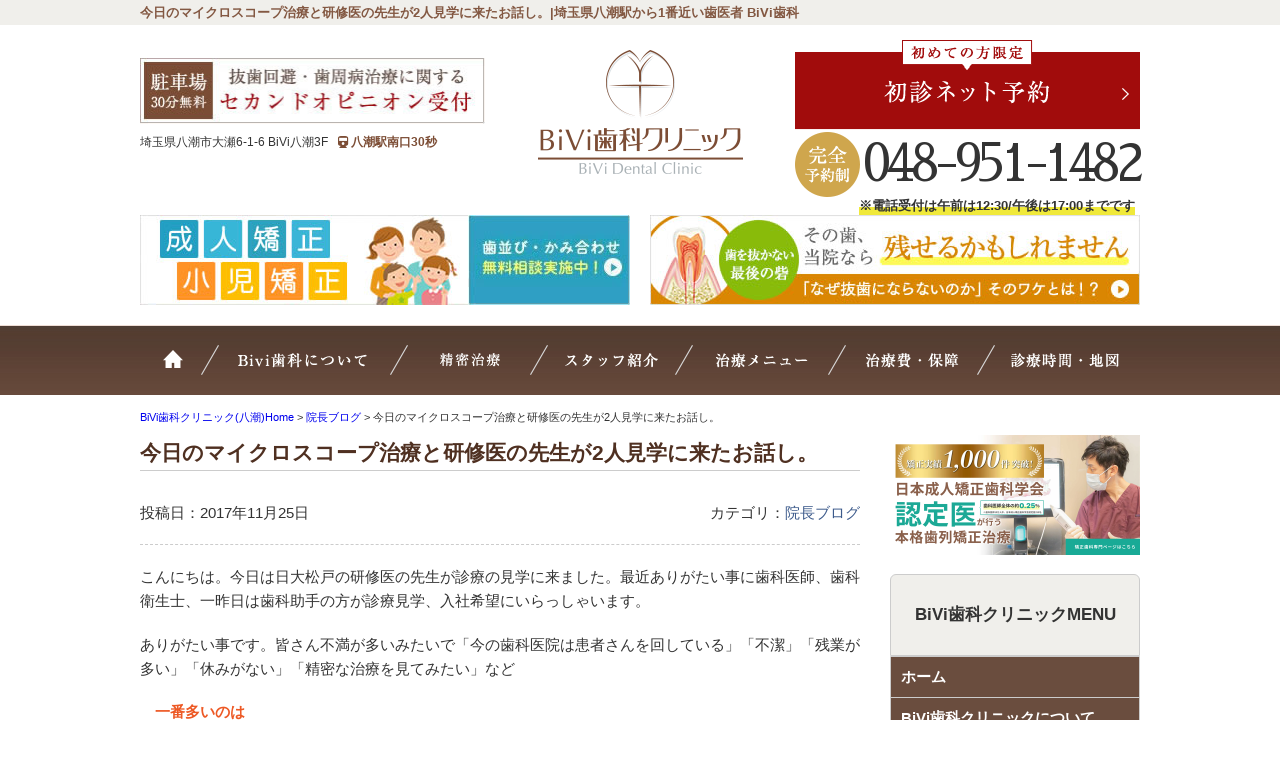

--- FILE ---
content_type: text/css
request_url: https://www.bivi-dent.com/wp-content/themes/bivi-pc/style.css
body_size: 2569
content:
/*
Theme Name: child-pc
Template: base-pc
*/

/*-----------------------------------------------------
RESET css
---------------------------------------------------- */
html, body, h1, h2, h3, h4, h5, ul, ol, dl, li, dt, dd, p, div, span, img, a, table, tr, th, td {
  margin: 0;
  padding: 0;
  border: 0;
  font-size: 100%;
  vertical-align:baseline;
  box-sizing: border-box;
}
article, header, footer, aside, figure, figcaption, nav, section { 
  display:block;
}
body {
  line-height: 1;
  -ms-text-size-adjust: 100%;
  -webkit-text-size-adjust: 100%;
}
li, ol, ul {
  list-style: none;
  list-style-type: none;
}
a {
  text-decoration: none;
}
a:hover {
  text-decoration: underline;
}
a:hover img {
  opacity: 0.7;
}
html, body {
  width: 100%;
  height: 100%;
  min-width: 1000px;
}
img {
  display: block;
}
.slideshow{ 
	display:none;
}

/* -----------------------------------------------------------
Commmon
----------------------------------------------------------- */
/* -- FLEX-- */
.hd_inner {
	-js-display: flex;
	display: -webkit-box;
	display: -ms-flexbox;
	display: flex;
	-ms-flex-wrap: wrap;
	flex-wrap: wrap;
	-webkit-box-pack: justify;
	-ms-flex-pack: justify;
	justify-content: space-between;
}

/* --- COMMON ヘッダー --- */
.hd_inner {
	margin: 0 auto;
	padding-top: 15px;
	width: 1000px;
}
/* -left- */
.hd_l {
    width: 34.5%;
    margin-top: 10px;
}
.hd_l p{
    font-size: 12px;
    margin-bottom: 8px;
}
.hd_l .inner{
	-js-display: flex;
	display: -webkit-box;
	display: -ms-flexbox;
	display: flex;
	-ms-flex-wrap: wrap;
	flex-wrap: wrap;
	-webkit-box-pack: justify;
	-ms-flex-pack: justify;
	justify-content: space-between;
    margin-bottom: 8px;
}
.hd_l .inner p {
    background: #a1a1a1;
    color: #fff;
    text-align: center;
    line-height: 26px;
    width: calc(50% - 5px);
    font-size: 11px;
    margin-bottom: 3px;
    font-family: "Sawarabi Mincho";
}
.hd_l span{
    color: #7c4d35;
    margin-left: 10px;
    font-weight: 700;
}
/* -center- */
.hd_logo {
    width: 31%;
    text-align: center;
    margin: 10px 0;
}
.hd_logo p {
    font-size: 13px;
    margin-bottom: 8px;
    font-family: "Sawarabi Mincho";
}
.hd_logo img {
    margin: 0 auto;
}
/* -right- */
.hd_r {
    text-align: center;
    width: 34.5%;
}
.hd_r p {
    margin-bottom: 2px;
}
.hd_r .hd_tel {
    background: url(./images/common/tel.png) no-repeat 0 0;
    line-height: 65px;
    text-align: right;
    height: 65px;
    font-size: 52px;
    font-family: "Sawarabi Mincho";
    letter-spacing: -0.1em;
}

.hd_r .info {
    line-height: 14px;
    font-size: 13px;
    text-align: right;
}


/* -----------------------------------------------------------
Slider
----------------------------------------------------------- */
.slider {
	height: 480px;
	margin: 0 auto;
	overflow: hidden;
}
.slideshow {
	max-width: 100%;
}

/* -----------------------------------------------------------
Top-Page
----------------------------------------------------------- */
.top_btn img {
    display: inline;
}

/* -----------------------------------------------------------
Top01
----------------------------------------------------------- */
.top01 {
	border-top: 1px solid #ccc;
    padding: 50px 0 10px;

}
.top01 .wrapper {
	-js-display: flex;
	display: -webkit-box;
	display: -ms-flexbox;
	display: flex;
	-ms-flex-wrap: wrap;
	flex-wrap: wrap;
	-webkit-box-pack: justify;
	-ms-flex-pack: justify;
	justify-content: space-between;

}
.top01 p {
	margin-bottom: 40px;

}
/* -----------------------------------------------------------
Top02
----------------------------------------------------------- */
.top02 {
	background: url(./images/top/top02-bg02.png) no-repeat center bottom;
}
.top02 h2 {
	background: url(./images/top/top02-bg01.png) repeat-x 0 0;
}
.top02 h2 img {
    margin: 0px auto;
    padding-top: 17px;
}
.top02 .wrapper {
    text-align: center;

}
.top02 p {
    font-size: 17px;
}

/* -----------------------------------------------------------
Top03
----------------------------------------------------------- */
.top03 {
    padding: 50px 0;
}
.top03 h2{
	margin: 20px auto;
    font-size: 27px;
    color: #5d3d2e;
}
.top03 p {
	font-size: 17px;
    line-height: 1.7em;
}
.top03 span {
    color: #a20d0d;
}
.top03 .box{
    width: 77%;
    padding: 450px 0 0;
}
.top03 .box-a{
	background: url(./images/top/top03-bg01.png) no-repeat 0 0;
    margin-bottom: 50px;
}
.top03 .box-b{
	background: url(./images/top/top03-bg05.png) no-repeat 0 0;
    overflow: hidden;
    margin-bottom: 50px;
}
.top03 .box-b .box{
    float: right;
}
.top03 .box-b .box h2{
    text-align: right;
}
.top03 .box-b a{
    float: right;
}
.top03 .box-c{
    background: url(./images/top/top03-bg04.png) no-repeat 0 0;
    padding-bottom: 10px;
}

/* -----------------------------------------------------------
Top04
----------------------------------------------------------- */
.top04 {
	border-top: 1px solid #ccc;
    padding: 50px 0;
}
.top04 h2 img{
	margin: 0 auto 40px;
}
.top04  .wrapper {
	background: url(./images/top/top04-bg01.png) no-repeat 0 0;
}
.top04 h3 img{
	margin: 40px 0;
}
.top04  .inner {
	-js-display: flex;
	display: -webkit-box;
	display: -ms-flexbox;
	display: flex;
	-ms-flex-wrap: wrap;
	flex-wrap: wrap;
	-webkit-box-pack: justify;
	-ms-flex-pack: justify;
	justify-content: space-between;
}
.top04 .left{
    padding: 365px 20px 0 20px;
	width: 50%;
}
.top04 .left h4 {
    font-size: 35px;
    font-family: "Sawarabi Mincho";
    line-height: 1.7;
    font-weight: normal;
}
.top04 .right{
    background-color: #faf7f2;
	width: 50%;
}
.top04 .right .messege{
	padding: 20px;
}
.top04 .right span {
    color: #a20d0d;
}
.top04 .top_btn{
    margin-bottom: 0;
}

/* -----------------------------------------------------------
Top05
----------------------------------------------------------- */
.top05{
	padding: 50px 0;
    background-color: #faf7f2;
}
.top05 h2 img{
	margin: 0 auto 40px;
}
.top05 .wrapper {
	-js-display: flex;
	display: -webkit-box;
	display: -ms-flexbox;
	display: flex;
	-ms-flex-wrap: wrap;
	flex-wrap: wrap;
	-webkit-box-pack: justify;
	-ms-flex-pack: justify;
	justify-content: space-between;
}
.top05 h3{
    font-size: 35px;
    font-weight: normal;
	margin: 25px 0;
    text-align: center;
    font-family: "Sawarabi Mincho";
    letter-spacing: 0.1em;
}
.top05 .box{
	width: calc(33% - 30px);
}
.top05 .box img{
    margin: 0 auto;
}
.top05 .btn img{
    display: block;
}

/* -----------------------------------------------------------
Top06
----------------------------------------------------------- */
.top06 {
    padding: 50px 0;
}
.top06 h2 img{
	margin: 0 auto 40px;
}
.top06 .inner {
	-js-display: flex;
	display: -webkit-box;
	display: -ms-flexbox;
	display: flex;
	-ms-flex-wrap: wrap;
	flex-wrap: wrap;
	-webkit-box-pack: justify;
	-ms-flex-pack: justify;
	justify-content: space-between;
}

/* -----------------------------------------------------------
Top07
----------------------------------------------------------- */
.top07 {
	background-color: #faf7f2;
    border-top: 7px solid #6d4e3f
}
.top07 .wrapper {
	background: url(./images/top/top07-bg01.png) no-repeat center 0;
    padding: 250px 0 50px;
}
.top07 h2 img{
	margin: 0 auto 20px;
}
.top07 p {
	width: 90%;
    margin: 0 auto;
}

/* -----------------------------------------------------------
Top08
----------------------------------------------------------- */
.top08 {
	background-color: #faf7f2;
	padding-bottom: 50px;
}
.top08 .wrapper {
	width:  920px;
}
.top08 ul {
	-js-display: flex;
	display: -webkit-box;
	display: -ms-flexbox;
	display: flex;
	-ms-flex-wrap: wrap;
	flex-wrap: wrap;
	-webkit-box-pack: justify;
	-ms-flex-pack: justify;
	justify-content: space-around;
}
.top08 ul {
	height: 80px;
}
.top08 .h-manu01 {
    background: url(images/top/top08-btn01-hv.jpg) no-repeat;
}
.top08 .h-manu02 {
    background: url(images/top/top08-btn02-hv.jpg) no-repeat;
}

.top08 .h-manu03 {
    background: url(images/top/top08-btn03-hv.jpg) no-repeat;
}
.h-manu01 a, .h-manu02 a, .h-manu03 a {
	display: inline-block;
}
.h-manu01 a:hover, .h-manu02 a:hover, .h-manu03 a:hover {
	background-color: transparent;
}
.h-manu01 a:hover img, .h-manu02 a:hover img, .h-manu03 a:hover img {
	visibility: hidden;
}

/* -----------------------------------------------------------
Top09
----------------------------------------------------------- */
.top09 {
    padding: 50px 0;
}
.top09 .wrapper {
	background: url(./images/top/top09-bg01.jpg) no-repeat center 0;
    padding-bottom: 30px;
}
.top09 h2 img {
	margin: 60px auto 20px;
}
.top09 p {
    margin: 0 auto;
    width: 65%;
}
.top09 .top_btn {
    padding-top: 30px;
    width: 72%;
}
.top09 .top_btn img {
    display: block;
	margin: 0 auto;
}
/* -----------------------------------------------------------
Top-blog
----------------------------------------------------------- */
.top-blog {
	padding: 40px 0;
}
.top-blog .wrapper {
	-js-display: flex;
	display: -webkit-box;
	display: -ms-flexbox;
	display: flex;
	-ms-flex-wrap: wrap;
	flex-wrap: wrap;
	-webkit-box-pack: justify;
	-ms-flex-pack: justify;
	justify-content: space-between;
}
.top-blog .box {
    width: calc(50% - 30px);
}
.top-blog .title {
	-js-display: flex;
	display: -webkit-box;
	display: -ms-flexbox;
	display: flex;
	-ms-flex-wrap: wrap;
	flex-wrap: wrap;
	-webkit-box-pack: justify;
	-ms-flex-pack: justify;
	justify-content: space-between;
}
.top-blog .title {
	background: url(./images/top/top-blog-bg01.png) no-repeat 0 bottom;
}
.top-blog .title h2 {
    color: #60512d;
    font-size: 20px;
    line-height: 28px;
    width: 60%;
    padding-left: 20px;
}
.top-blog .title p {
    margin-bottom: 0;
    padding-top: 6px;
}
.top-blog .title a {
    color: #333;
    font-size: 13px;
    font-weight: 700;
    text-decoration: none;
}
.top-blog .title a:hover {
    color: #2d91aa;
    text-decoration: underline;
}
.top-blog .inner {
	margin-bottom: 30px;
}
.top-blog dl {
	color: #55452d;
	margin-top: 10px;
	overflow: hidden;
}
.top-blog dt {
	float: left;
	line-height: 20px;
	padding-top: 14px;
	color: #55452D;
}
.top-blog dd {
	clear: both;
	line-height: 38px;
	font-size: 15px;
	font-weight: bold;
	border-bottom: 1px dashed #ccc;
	color: #55452D;
}
.top-blog dd i {
	margin-left: 5px;
}
.top-blog dl dt span {
	font-size: 80%;
	color: #FFF;
	background-color: #BF002F;
	min-width: 55px;
	padding: 1px 5px 0 5px;
	line-height: 20px;
	display: inline-block;
	margin-left: 10px;
	text-align: center;
}
.top-blog dl dt span.doctor_blog {
	background-color: #6679CB;
}
.top-blog dl dt span.staff_blog {
	background-color: #81BC59;
}

/* -----------------------------------------------------------
Top10
----------------------------------------------------------- */
.top10 {
    padding: 30px 0;
}
.top10 h2{    
    color: #60512d;
    font-size: 20px;
    line-height: 28px;
    background: url(./images/top/top10-bg01.png) no-repeat 0 bottom;
    padding: 0 0 10px 20px;
    margin-bottom: 30px;
}
.top10 .box-a {
	background: url(./images/top/top10-bg02.png) no-repeat right 0;
    margin-bottom: 30px;
}
.top10 th, .top10 td {
	border: 0;
    vertical-align: top;
}
.top10 th {
    width: 75px;
}
.top10 tr {
	border-bottom: 1px dashed #CCC;
}
.top10 .box-a .box{
    width: 490px;
}
.top10 .box-b {
	background: url(./images/top/top10-bg03.jpg) no-repeat 0 0;
    margin-bottom: 30px;
    overflow: hidden;
}
.top10 .box-b .box{
    float: right;
    width: 490px;
}
.top10 .box-c {
	background: url(./images/top/top10-bg04.jpg) no-repeat right 0;
    margin-bottom: 30px;
}
.top10 .box-c .box{
    width: 490px;
}

--- FILE ---
content_type: text/css
request_url: https://www.bivi-dent.com/wp-content/themes/base-pc/css/common.css
body_size: 3750
content:
html{width:100%;height:100%}body{font-size:15px;line-height:1em}body *{-webkit-box-sizing:border-box;box-sizing:border-box}img{display:block;vertical-align:bottom;max-width:100%;height:auto}p{line-height:1.7em;margin-bottom:1.3em}li,ol,ul{list-style:none;list-style-type:none}a:hover img{opacity:0.75}.wrapper{width:1000px;margin:0 auto;overflow:hidden}.content{width:720px;overflow:hidden;float:left}.sidebar{width:250px;overflow:hidden;float:right}.u_s{box-shadow:0 5px 3px -3px rgba(0,0,0,0.15);-webkit-box-shadow:0 5px 3px -3px rgba(0,0,0,0.15);-moz-box-shadow:0 5px 3px -3px rgba(0,0,0,0.15)}.hd-line h1{width:1000px;margin:0 auto;font-size:13px;font-weight:700}footer{margin-top:50px;padding-top:30px;box-shadow:0 5px 3px -3px rgba(0,0,0,0.15) inset;-webkit-box-shadow:0 5px 3px -3px rgba(0,0,0,0.15) inset;-moz-box-shadow:0 5px 3px -3px rgba(0,0,0,0.15) inset}.ft-bg{margin-top:20px;padding:30px 0}.ft-list li{line-height:1.7}.ft-list ul li{font-size:15px}.ft-list ul li:before{margin-right:10px}.ft-list ul li li{padding-left:10px;font-size:13px}.ft-list ul li li:before{margin-right:10px}.ft-list ul li li li{font-size:11px;padding-left:10px}.ft-list ul a:hover{text-decoration:underline}p.copyright{margin:0;padding:15px 0;text-align:center}.page-top{position:fixed;bottom:20px;right:20px}.sidebar01 h2{text-align:center;font-size:17px;font-weight:700;line-height:80px;border:1px solid;border-radius:6px 6px 0 0}.sidebar01 ul.sidenav{border:1px solid;border-radius:0 0 6px 6px}.sidebar01 ul.sidenav li{border-bottom:1px solid;line-height:40px}.sidebar01 ul.sidenav li a{display:block;padding-left:10px;font-weight:700}.sidebar01 ul.sidenav li:hover a{text-decoration:none}.sidebar01 ul.sidenav li li a{font-weight:normal}.sidebar01 ul.sidenav ul li a:before{margin-right:10px}.sidebar01 ul.sidenav ul li:hover a{text-decoration:none}div.mega-global{display:none;width:460px;position:absolute;top:100%;opacity:0.95;padding:10px}div.mega-global-inner{float:right;width:200px;padding-top:150px;text-align:left}div.mega-global-inner p{text-align:left;font-size:12px}nav.mega-global{width:100%}nav.mega-global ul{width:1000px;margin:0 auto;position:relative;z-index:1}nav.mega-global ul li{text-align:center;float:left}nav.mega-global ul li div.mega-global{background-size:200px auto !important;background-repeat:no-repeat !important;background-position:245px 15px !important;border:2px solid}nav.mega-global ul li:nth-child(5) div.mega-global{left:-130px}nav.mega-global ul li:nth-child(6) div.mega-global{left:-130px}nav.mega-global ul ul.sub-menu{float:left;width:230px;height:auto;position:relative}nav.mega-global ul ul.sub-menu li{text-align:left;line-height:30px;height:30px;width:230px;position:relative}nav.mega-global ul ul.sub-menu li:before{position:absolute;font-size:20px;line-height:25px}nav.mega-global ul ul.sub-menu li a{font-size:14px;background:none;display:block;text-indent:0;line-height:30px;height:30px;width:230px;padding-left:15px}nav.mega-global ul ul.sub-menu li a:hover{background:none;width:230px}nav.mega-global a{overflow:hidden;display:block;text-indent:100%;white-space:nowrap}.breadcrumb{width:1000px;font-size:11px;background-attachment:scroll;background-clip:border-box;background-origin:padding-box;margin:15px 0 10px}.pc-none{display:none !important}hr{border-bottom:1px solid;border-top:1px solid;margin:30px 1%}.img_s{margin-bottom:15px;overflow:hidden}.img_s img{max-width:45%}.content .img_s img,.content .box img{border:1px solid;padding:3px;margin-bottom:15px}.fl{float:left;margin-right:2%}.fr{float:right;margin-left:2%}.center{display:block;margin:0 auto;max-width:100%;text-align:center}.i_w40{max-width:40%}.i_w60{max-width:60%}.i_w80{max-width:80%}.content h2{margin-top:30px}.content h3{border-bottom:1px dashed;border-left:6px solid;margin-bottom:17px;line-height:45px;padding-left:15px;font-size:20px}.content h4{border-bottom:1px dashed;border-left:3px solid;margin-bottom:15px;line-height:23px;padding-left:7px;font-size:16px}.content p{line-height:1.6em}.content ul{margin-bottom:1.3em}.content li{line-height:1.6em}.content .btn{margin:0 10px 10px 0}.content a:hover{text-decoration:underline}.ta_l{text-align:left}.ta_r{text-align:right}.ta_c{text-align:center}.t_b{margin:0 5px;padding-bottom:2px;font-weight:700}b{font-weight:700}.cn_r,.cn_r_b{counter-reset:number 0}.count{position:relative;padding-left:2.5em}.count::before{border:2px solid;border-radius:100%;content:counter(number,decimal) " ";counter-increment:number 1;height:1.5em;left:0;position:absolute;text-align:center;width:1.5em;font-weight:700;line-height:1.5em;top:-0.3em}.i_b,.i_li li{padding-left:25px;text-indent:-25px}.i_a:after{margin-left:10px}.i_b:before,.i_li li:before{margin-right:10px}.l02_box h3,.l01_box_b0 h3{font-size:17px;line-height:1.7;border-left:6px solid;padding-left:10px;border-bottom:0}.l03_box h3,.l04_box h3,.l03_box_b h3,.l04_box_b h3{font-size:15px;line-height:1.7;border-left:6px solid;padding-left:8px;border-bottom:0}.l01_box{margin-bottom:15px}.l01_box p{margin-bottom:0}.l01_box .box{margin:15px 0;width:100%}.l01_box h2{margin-top:0}.l01_box h3{font-size:26px;font-weight:normal;line-height:55px;margin:0 0 20px;text-align:center;border-left:none}.l02_box{margin-bottom:15px}.l02_box p{margin-bottom:0;line-height:1.3em;font-size:90%}.l02_box .box{margin:15px 0;width:calc(50% - 15px)}.l02_box h2{margin-top:0}.l03_box{margin-bottom:15px}.l03_box p{margin-bottom:0;line-height:1.3em;font-size:90%}.l03_box .box{margin:15px 0;width:calc(33.3% - 15px)}.l03_box h2{margin-top:0}.l04_box{margin-bottom:15px}.l04_box p{margin-bottom:0;line-height:1.3em;font-size:90%}.l04_box .box{margin:15px 0;width:calc(25% - 10px)}.l04_box h2{margin-top:0}.l01_box_b{margin-bottom:15px}.l01_box_b p{margin-bottom:0}.l01_box_b .box{box-shadow:1px 2px 3px 1px rgba(0,0,0,0.1);-webkit-box-shadow:1px 2px 3px 1px rgba(0,0,0,0.1);-moz-box-shadow:1px 2px 3px 1px rgba(0,0,0,0.1);margin:15px 0;padding:15px;width:100%}.l01_box_b h2{margin-top:0}.l01_box_b h3{border-bottom:1px solid;font-size:26px;font-weight:normal;line-height:55px;margin:0 0 20px;text-align:center;border-left:none}.l01_box_b0{margin-bottom:15px}.l01_box_b0 p{margin-bottom:0}.l01_box_b0 .box{border:1px solid;margin:15px 0;padding:15px;width:100%}.l01_box_b0 h2{margin-top:0}.l03_box_b{margin-bottom:15px}.l03_box_b p{margin-bottom:0;line-height:1.3em;font-size:90%}.l03_box_b .box{border:1px solid;margin:15px 0;padding:10px;width:calc(33.3% - 10px)}.l03_box_b h2{margin-top:0}.l04_box_b{margin-bottom:15px}.l04_box_b p{margin-bottom:0;line-height:1.3em;font-size:80%}.l04_box_b .box{border:1px solid;margin:15px 0;padding:8px;width:calc(25% - 10px)}.l04_box_b h2{margin-top:0}.box_i1 h3{font-size:24px;text-align:left;font-weight:bold;padding-left:16px}.box_i1 p{max-width:65%;padding-left:16px}.box_i2 h3{border-bottom:0;line-height:1.3;margin-top:10px;font-size:24px;text-align:left;font-weight:bold;padding-left:16px}.box_i2 p{max-width:65%;padding-left:16px}.box_i3 h3{border-bottom:0;line-height:1.3;margin-top:10px;font-size:24px;text-align:left;font-weight:bold;padding-left:16px}.box_i3 p{max-width:65%;padding-left:16px}.p_box .box::before{content:"POINT";font-size:20px;font-weight:bold;left:15px;padding:0 0.5em;position:absolute;top:-17px}.p_box .box{border:2px solid;border-radius:4px;line-height:20px;margin:2em 0;padding:1em;position:relative}.p_box .box p{margin-bottom:0}.case-box .inner{width:calc(50% - 1rem)}.case-box h3{font-size:16px;padding:0 0 10px 10px;margin:15px 0;border-bottom:3px solid;font-weight:700;text-align:left;line-height:1.3}.l02_box_b,.l02_box_b0{margin-bottom:15px}.l02_box_b p,.l02_box_b0 p{margin-bottom:0;line-height:1.3em;font-size:90%}.l02_box_b .box,.l02_box_b0 .box{border:1px solid;margin:15px 0;padding:15px;width:calc(50% - 10px)}.l02_box_b h2,.l02_box_b0 h2{margin-top:0}.l02_box_b h3,.l02_box_b0 h3{font-size:17px;line-height:1.7;border-left:6px solid;padding-left:10px;border-bottom:0}.l02_box_b1{margin-bottom:15px}.l02_box_b1 p{margin-bottom:0;line-height:1.3em;font-size:90%;margin:15px 15px 0 15px}.l02_box_b1 .box{margin:15px 0;padding-bottom:15px;width:calc(50% - 10px)}.l02_box_b1 h2{margin-top:0}.l02_box_b1 h3{border-bottom:0;font-size:17px;line-height:25px;margin-bottom:0;padding:10px;border-radius:10px 10px 0 0 / 10px 10px 0 0;-webkit-border-radius:10px 10px 0 0 / 10px 10px 0 0;-moz-border-radius:10px 10px 0 0 / 10px 10px 0 0}.l02_box_b2{margin-bottom:15px}.l02_box_b2 p{margin-bottom:0;line-height:1.3em;font-size:90%;margin:15px 15px 0 15px}.l02_box_b2 .box{margin:15px 0;padding-bottom:15px;width:calc(50% - 10px)}.l02_box_b2 h2{margin-top:0}.l02_box_b2 h3{border-bottom:0;font-size:17px;line-height:25px;margin-bottom:0;padding:10px}.menu-box .box{border:1px solid;margin:15px 0;padding:15px 10px;width:calc(50% - 10px);position:relative}.menu-box .box .box1{width:calc(40% - 5px);margin:0 !important}.menu-box .box .box2{width:calc(60% - 5px);margin:0 !important;position:relative}.menu-box .box .box2 .menu-btn{bottom:0;font-size:10px;padding:2px 7px;position:absolute;right:0;border-radius:3px}.menu-box .box h3{font-size:15px;line-height:1.7;padding-left:5px;margin-bottom:10px;border-bottom:0}.menu-box .box p{font-size:13px;margin-bottom:0}.menu-box .box img{margin-bottom:0}.menu-box .box a{display:block;position:absolute;top:0;left:0;width:100%;height:100%;z-index:1}.menu-box .box:hover{cursor:pointer;opacity:0.8;webkit-transition:all .5s;-webkit-transition:all .5s;transition:all .5s}.btn{display:inline-block;padding:5px 30px;text-align:center;-webkit-box-sizing:border-box;box-sizing:border-box;-webkit-transition:all 0.3s;transition:all 0.3s}.btn::before,.btn::after{position:absolute;z-index:-1;display:block;content:''}.btn:hover{text-decoration:none !important}.btn_1{border:2px solid}.box .btn_1{margin-top:1.3em}table{border-collapse:collapse;margin-bottom:15px;width:100%}table img{width:100%}th,td{border:1px solid;border-collapse:collapse;border-spacing:0;line-height:1.5;padding:10px 1%;text-align:left;vertical-align:middle}.table_ac th{width:150px}.table_fee{font-size:13px}.table_fee th{text-align:center}.table_fee td{width:45%}.table_fee td:first-child{width:15%}.table_fee td:nth-child(2){width:18%}.table_fee td:last-child{text-align:right;width:22%}.faq h3{position:relative;padding-left:60px;border-left:0}.faq h3::before{border-radius:100%;content:"Q";left:0;position:absolute;text-align:center;width:40px;line-height:40px}.faq p{position:relative;padding:20px 30px 20px 80px}.faq p::before{border-radius:100%;content:"A";font-size:20px;font-weight:700;left:30px;position:absolute;text-align:center;width:40px;line-height:40px}.blog-side{margin-bottom:30px;border:1px solid}.blog-side h2{text-align:center;line-height:35px;margin-bottom:15px}ul.archive_box{font-size:12px;padding:0 5px}ul.archive_box li{border-bottom:1px dashed !important;line-height:25px;padding:5px 0;padding-left:5px;margin-bottom:3px}ul.archive_box li a{text-decoration:underline}ul.archive_box li.header{padding-left:0;font-size:15px;font-weight:bold}.post h1{font-size:21px;background:none;border-bottom:4px double;text-align:left;padding:0 !important;margin-bottom:30px !important}.post h2{background:none;font-size:17px;line-height:30px;border-bottom:1px dashed;border-left:5px solid;padding:0 0 0 15px}.post .blog_archive .blog_img{width:calc(34% - 20px)}.post .blog_archive .blog_img img{height:auto;width:100%}.post .blog_archive .blog_text{width:calc(66% - 20px)}.post .blog_archive .blog_text .inner{overflow:hidden}.post .blog_archive .blog_text .inner .date{float:left}.post .blog_archive .blog_text .inner .cat{float:right}.post_inner{border-bottom:1px dashed;margin-bottom:20px;overflow:hidden}.post_inner .date{float:left}.post_inner .cat{float:right}.post h1{font-size:21px !important;background:none !important;border-bottom:4px double;text-align:left !important}.post h2{background:none !important;font-size:17px !important;line-height:30px !important;border-bottom:1px dashed;border-left:5px solid;padding:0 0 0 15px !important}.post .column_archive .column_img{width:calc(45% - 20px)}.post .column_archive .column_img img{height:auto;width:100%}.post .column_archive .column_text{width:calc(55% - 20px)}dl.news-archive{overflow:hidden;padding:0}dl.news-archive dt,dl.news-archive dd{float:left;line-height:39px;height:39px;overflow:hidden;border-bottom:1px dashed}dl.news-archive dt{margin-right:10px;width:125px}dl.news-archive dd{width:580px}p.pagenation{margin:20px 10px;margin-top:45px;text-align:center}p.pagenation a,p.pagenation span{padding:3px 6px;margin-right:5px}p.post_kiji{margin-bottom:5px}.single_pn{overflow:hidden;margin-top:50px;padding:15px 10px;border:1px solid}.navi-pre-next{font-size:90%}.prev{float:left}.next{float:right}.contactform{width:960px;margin:0 auto 50px;padding:0;height:auto;clear:both}.contactform input,.contactform select{font-size:14px;height:30px;margin:6px 10px;padding:0 10px;border:1px solid;border-radius:2px;vertical-align:middle}.contactform h1{border-bottom:1px dashed;border-left:10px solid;margin-bottom:30px;line-height:1.3;padding-left:30px;font-size:38px}.contactform textarea{font-size:14px;margin:6px 10px;padding:10px;border:1px solid;width:80%}.contactform .drop{width:80%}.contactform .date,.contactform .time{width:40% !important}.contactform .table01{border:3px solid;margin-top:37px;padding:5px}.contactform .table02{margin:0 auto}.contactform tr{border-bottom:1px dotted}.contactform th{width:33%;border:none;padding:0 0 0 10px}.contactform td{border:none;padding:0 0 0 10px}.contactform td br{display:none}.contactform p{line-height:1.3em}.contactform ul{margin-bottom:1.3em}.contactform li{line-height:1.3em}.contactform .btn{margin:0 10px 10px 0}.contactform a:hover{text-decoration:underline}input[type="text"],input[type="email"],input[type="number"],input[type="tel"]{width:80%}.m-alert{font-size:12px;line-height:30px;margin-right:10px;padding:3px 10px}input[type=submit]{border:1px solid;border-radius:5px;cursor:pointer;font-size:20px;height:40px;margin:40px 10px;width:33%}td.cb span.wpcf7-list-item{display:block;float:left;font-size:90%;margin-left:0.5em;min-width:180px}.sent .forminner{display:none}


--- FILE ---
content_type: text/css
request_url: https://www.bivi-dent.com/wp-content/themes/bivi-pc/css/assets.css
body_size: 2801
content:
.content h1{font-size:31px;line-height:1.7;margin-bottom:30px;border-bottom:1px solid #ccc}.content h2{font-size:21px;line-height:60px;padding:0 50px 0 30px;margin:0 0 18px 0}.ft-list,.l01_box,.l02_box,.l03_box,.l04_box,.l01_box_b,.l01_box_b0,.l03_box_b,.l04_box_b,.case-box,.l02_box_b,.l02_box_b0,.l02_box_b1,.l02_box_b2,.menu-box,.menu-box .box,.post .blog_archive,.post .column_archive{-js-display:flex;display:-webkit-box;display:-ms-flexbox;display:flex;-ms-flex-wrap:wrap;flex-wrap:wrap;-webkit-box-pack:justify;-ms-flex-pack:justify;justify-content:space-between}body{background-color:#fff;color:#333;font-family:Hiragino Kaku Gothic Pro,ヒラギノ角ゴ Pro W3,メイリオ,Meiryo,Osaka,ＭＳ Ｐゴシック,Arial,sans-serif}.hd-line{height:25px;background-color:#f0efeb}.hd-line h1{line-height:25px;color:#835842}.ft-bg{background:#efede8}.ft-list li:before{color:#6d4e3f;content:" ";font-family:FontAwesome}.ft-list li li:before{content:" ";font-family:FontAwesome}.ft-list a{color:#6d4e3f}.ft-list a:hover{color:#e09826}p.copyright{background:#6d4e3f;color:#fff}p.pagenation a{background-color:#6a4d3e;color:#fff}p.pagenation span{background-color:#6f6f6f;color:#fff}.sidebar01 h2{background:#f0efeb;color:#333;border-color:#ccc}.sidebar01 ul.sidenav{border-color:#ccc}.sidebar01 ul.sidenav li{border-color:#ccc;background-color:#6a4d3e}.sidebar01 ul.sidenav li a{color:#fff}.sidebar01 ul.sidenav li:hover{background-color:#b8a195}.sidebar01 ul.sidenav li li a{color:#333}.sidebar01 ul.sidenav ul li{background-color:#fff}.sidebar01 ul.sidenav ul li a:before{color:#6a4d3e;content:" ";font-family:FontAwesome}.sidebar01 ul.sidenav ul li:hover a{color:#fff}.sidebar01 ul.sidenav ul li:hover a:before{color:#fff}nav.mega-global{background:url(../images/gnav/nav-bg.jpg) repeat-x 0 0;padding-top:20px}nav.mega-global ul{height:50px}nav.mega-global ul li{height:50px}nav.mega-global ul li div.mega-global{background:#fff;border-color:#efb950}nav.mega-global ul li:nth-child(1) div.mega-global{background-image:url(../images/gnav/nav/nav01.jpg)}nav.mega-global ul li:nth-child(2) div.mega-global{background-image:url(../images/gnav/nav/nav02.jpg)}nav.mega-global ul li:nth-child(3) div.mega-global{background-image:url(../images/gnav/nav/nav03.jpg)}nav.mega-global ul li:nth-child(4) div.mega-global{background-image:url(../images/gnav/nav/nav04.jpg)}nav.mega-global ul li:nth-child(5) div.mega-global{background-image:url(../images/gnav/nav/nav05.jpg)}nav.mega-global ul li:nth-child(6) div.mega-global{background-image:url(../images/gnav/nav/nav06.jpg)}nav.mega-global ul li a{height:50px}nav.mega-global ul ul.sub-menu li:before{color:#efb950;content:" ";font-family:FontAwesome}nav.mega-global ul ul.sub-menu li a{color:#333}nav.mega-global ul ul.sub-menu li a:hover{color:#ed5925}nav.mega-global li:first-child a{background:url(../images/gnav/gnav.png) no-repeat 0 0}nav.mega-global li:first-child a:hover{background:url(../images/gnav/gnav_hv.png) no-repeat 0 0}nav.mega-global li:nth-child(2) a{background:url(../images/gnav/gnav.png) no-repeat -90px 0}nav.mega-global li:nth-child(2) a:hover{background:url(../images/gnav/gnav_hv.png) no-repeat -90px 0}nav.mega-global li:nth-child(3) a{background:url(../images/gnav/gnav.png) no-repeat -290px 0}nav.mega-global li:nth-child(3) a:hover{background:url(../images/gnav/gnav_hv.png) no-repeat -290px 0}nav.mega-global li:nth-child(4) a{background:url(../images/gnav/gnav.png) no-repeat -423px 0}nav.mega-global li:nth-child(4) a:hover{background:url(../images/gnav/gnav_hv.png) no-repeat -423px 0}nav.mega-global li:nth-child(5) a{background:url(../images/gnav/gnav.png) no-repeat -568px 0}nav.mega-global li:nth-child(5) a:hover{background:url(../images/gnav/gnav_hv.png) no-repeat -568px 0}nav.mega-global li:nth-child(6) a{background:url(../images/gnav/gnav.png) no-repeat -708px 0}nav.mega-global li:nth-child(6) a:hover{background:url(../images/gnav/gnav_hv.png) no-repeat -708px 0}nav.mega-global li:last-child a{background:url(../images/gnav/gnav.png) no-repeat -844px 0}nav.mega-global li:last-child a:hover{background:url(../images/gnav/gnav_hv.png) no-repeat -844px 0}nav.mega-global li:hover{position:relative}nav.mega-global li:hover>div.mega-global{display:block}nav.mega-global li:first-child a{width:90px}nav.mega-global li:first-child a:hover{width:90px}nav.mega-global li:nth-child(2) a{width:200px}nav.mega-global li:nth-child(2) a:hover{width:200px}nav.mega-global li:nth-child(3) a{width:133px}nav.mega-global li:nth-child(3) a:hover{width:133px}nav.mega-global li:nth-child(4) a{width:145px}nav.mega-global li:nth-child(4) a:hover{width:145px}nav.mega-global li:nth-child(5) a{width:140px}nav.mega-global li:nth-child(5) a:hover{width:140px}nav.mega-global li:nth-child(6) a{width:136px}nav.mega-global li:nth-child(6) a:hover{width:136px}nav.mega-global li:last-child a{width:156px}nav.mega-global li:last-child a:hover{width:156px}hr{border-bottom-color:#fff;border-top-color:#fafafa}.content .img_s img{border-color:#CCC}.content .box img{border-color:#CCC}.content h1{background:url(../images/content/h1_bg.png) no-repeat;color:#4f3021}.content h2{background:url(../images/content/h2_bg.png) no-repeat;color:#4f3021}.content h3{border-bottom-color:#CCC;border-left-color:#6a4d3e}.content h4{border-bottom-color:#CCC;border-left-color:#6a4d3e}.content a{color:#3c5a8b}.content a:hover{color:#ed5925}.t_co0{color:#bf0116}.t_co1{color:#6888d3}.t_co2{color:#2a28ae}.t_co3{color:#0fa686}.t_co4{color:#fe84ee}.t_co5{color:#724587}.t_co6{color:#593814}.t_co7{color:#d1c010}.t_co8{color:#c2aa28}.t_co9{color:#ed5925}.t_b{background:-webkit-gradient(linear, left top, left bottom, color-stop(50%, transparent), color-stop(50%, #f0e93a)) repeat scroll 0 0;background:linear-gradient(transparent 50%, #f0e93a 50%) repeat scroll 0 0}strong{color:#ed5925}.cn_r .count{color:#333}.cn_r .count::before{color:#2d91aa}.cn_r_b .count{color:#fff}.cn_r_b .count::before{color:#2d91aa;background:#fff;border-color:#fff}.i_a:after{color:#2d91aa;content:" ";font-family:FontAwesome}.i_b:before{color:#2d91aa;content:" ";font-family:FontAwesome}.i_li li:before{color:#2d91aa;content:" ";font-family:FontAwesome}.icon1-b:before{content:" "}.icon2-b:before{content:" "}.icon3-b:before{content:" "}.icon4-b:before{content:" "}.icon5-b:before{content:" "}.icon6-b:before{content:" "}.icon7-b:before{content:" "}.icon8-b:before{content:" "}.icon9-b:before{content:" "}.icon1-a:after{content:" "}.icon2-a:after{content:" "}.icon3-a:after{content:" "}.icon4-a:after{content:" "}.icon5-a:after{content:" "}.icon6-a:after{content:" "}.icon7-a:after{content:" "}.icon8-a:after{content:" "}.icon9-a:after{content:" "}.icon1-li li:before{content:" "}.icon2-li li:before{content:" "}.icon3-li li:before{content:" "}.icon4-li li:before{content:" "}.icon5-li li:before{content:" "}.icon6-li li:before{content:" "}.icon7-li li:before{content:" "}.icon8-li li:before{content:" "}.icon9-li li:before{content:" "}.i_co0:before{color:#bf0116}.i_co1:before{color:#6888d3}.i_co2:before{color:#2a28ae}.i_co3:before{color:#0fa686}.i_co4:before{color:#fe84ee}.i_co5:before{color:#724587}.i_co6:before{color:#593814}.i_co7:before{color:#d1c010}.i_co8:before{color:#c2aa28}.i_co9:before{color:#ed5925}.i_co0:after{color:#bf0116}.i_co1:after{color:#6888d3}.i_co2:after{color:#2a28ae}.i_co3:after{color:#0fa686}.i_co4:after{color:#fe84ee}.i_co5:after{color:#724587}.i_co6:after{color:#593814}.i_co7:after{color:#d1c010}.i_co8:after{color:#c2aa28}.i_co9:after{color:#ed5925}.i_co0 li:before{color:#bf0116}.i_co1 li:before{color:#6888d3}.i_co2 li:before{color:#2a28ae}.i_co3 li:before{color:#0fa686}.i_co4 li:before{color:#fe84ee}.i_co5 li:before{color:#724587}.i_co6 li:before{color:#593814}.i_co7 li:before{color:#d1c010}.i_co8 li:before{color:#c2aa28}.i_co9 li:before{color:#ed5925}.l01_box h3{border-bottom-color:#CCC}.l02_box h3{border-color:#6a4d3e}.l03_box h3{border-color:#6a4d3e}.l04_box h3{border-color:#6a4d3e}.l01_box_b .box{background-color:#F4F6F9}.l01_box_b h3{border-bottom-color:#CCC}.l01_box_b0 .box{border-color:#CCC;background-color:#F4F6F9}.l01_box_b0 h3{border-color:#6a4d3e}.l03_box_b .box{border-color:#CCC;background-color:#F4F6F9}.l03_box_b h3{border-color:#6a4d3e}.l04_box_b .box{border-color:#CCC;background-color:#F4F6F9}.l04_box_b h3{border-color:#6a4d3e}.box_c0 .box{border-color:#bf0116 !important;background-color:#fffcfc !important}.box_c0 .box h3{color:#bf0116;border-color:#bf0116}.box_c0 .box h4{color:#bf0116;border-color:#bf0116}.box_c1 .box{border-color:#6888d3 !important;background-color:#f9fafd !important}.box_c1 .box h3{color:#6888d3;border-color:#6888d3}.box_c1 .box h4{color:#6888d3;border-color:#6888d3}.box_c2 .box{border-color:#2a28ae !important;background-color:#deddf7 !important}.box_c2 .box h3{color:#2a28ae;border-color:#2a28ae}.box_c2 .box h4{color:#2a28ae;border-color:#2a28ae}.box_c3 .box{border-color:#0fa686 !important;background-color:#f2fffc !important}.box_c3 .box h3{color:#0fa686;border-color:#0fa686}.box_c3 .box h4{color:#0fa686;border-color:#0fa686}.box_c4 .box{border-color:#fe84ee !important;background-color:#fefbfd !important}.box_c4 .box h3{color:#fe84ee;border-color:#fe84ee}.box_c4 .box h4{color:#fe84ee;border-color:#fe84ee}.box_c5 .box{border-color:#724587 !important;background-color:#f5f0f9 !important}.box_c5 .box h3{color:#724587;border-color:#724587}.box_c5 .box h4{color:#724587;border-color:#724587}.box_c6 .box{border-color:#593814 !important;background-color:#fff9f1 !important}.box_c6 .box h3{color:#593814;border-color:#593814}.box_c6 .box h4{color:#593814;border-color:#593814}.box_c7 .box{border-color:#d1c010 !important;background-color:#fefdf6 !important}.box_c7 .box h3{color:#d1c010;border-color:#d1c010}.box_c7 .box h4{color:#d1c010;border-color:#d1c010}.box_c8 .box{border-color:#c2aa28 !important;background-color:#f5f0d1 !important}.box_c8 .box h3{color:#c2aa28;border-color:#c2aa28}.box_c8 .box h4{color:#c2aa28;border-color:#c2aa28}.box_c9 .box{border-color:#ed5925 !important;background-color:#fef8f5 !important}.box_c9 .box h3{color:#ed5925;border-color:#ed5925}.box_c9 .box h4{color:#ed5925;border-color:#ed5925}.box_i1{background:url(../images/content/point01_1.png) no-repeat right 10px top 85px}.box_i1 h3{color:#ed5925}.box_i2{background:url(../images/content/point01_1.png) no-repeat right 10px top 100px}.box_i2 h3{color:#ed5925}.box_i3{background:url(../images/content/point01_1.png) no-repeat right 10px top 20px}.box_i3 h3{color:#ed5925}.p_box .box::before{background-color:#fff;color:#bf0116}.p_box .box{border-color:#bf0116}.l02_box_b .box,.l02_box_b0 .box{border-color:#CCC;background-color:#F4F6F9}.l02_box_b h3,.l02_box_b0 h3{border-color:#6a4d3e}.l02_box_b1 .box{background-color:#F4F6F9}.l02_box_b1 h3{background-color:#6a4d3e;color:#fff}.l02_box_b2 .box{background-color:#F4F6F9}.l02_box_b2 h3{background-color:#6a4d3e;color:#fff}.menu-box .box{border-color:#CCC}.menu-box .box:hover{background-color:#F4F6F9;border-color:#6a4d3e}.menu-box .box .box2 .menu-btn{background-color:#6a4d3e;color:#fff}.btn_1{background-color:#6a4d3e;border-color:#6a4d3e;color:#fff !important}.btn_1:hover{background-color:#fff;color:#6a4d3e !important}.btn_1:hover::before{background-color:#6a4d3e}.btn_1:hover::after{background-color:#6a4d3e}.btn_1::before{background-color:#6a4d3e}.btn_1::after{background-color:#6a4d3e}th{border-color:#CCC}td{border-color:#CCC}.table_ac th{background-color:#F4F6F9}.table_fee th{background-color:#CCC}.faq h3::before{color:#fff;background-color:#4f3021}.faq p{background-color:#F4F6F9}.faq p::before{color:#fff;background-color:#2d91aa}.blog-side{background-color:#F4F6F9;border-color:#CCC}.blog-side h2{color:#fff;background-color:#6a4d3e}ul.archive_box li{border-bottom-color:#6f6f6f !important}ul.archive_box li a{color:#3c5a8b}ul.archive_box li a:hover{color:#ed5925}ul.archive_box li.header{color:#ed5925}.post h2{color:#333;border-bottom-color:#6f6f6f;border-left-color:#6a4d3e}.post_inner{border-bottom-color:#CCC}dl.news-archive dt{border-bottom-color:#CCC}dl.news-archive dd{border-bottom-color:#CCC}.single_pn{background-color:#F4F6F9;border-color:#CCC}.contactform h1{border-bottom-color:#CCC;border-left-color:#6a4d3e}.contactform input{border-color:rgba(0,0,0,0.3)}.contactform select{border-color:rgba(0,0,0,0.3)}.contactform textarea{border-color:rgba(0,0,0,0.3)}.contactform .table01{border-color:#CCC}.contactform tr{border-bottom-color:#CCC !important}.contactform th{background-color:#F4F6F9}.contactform a{color:#3c5a8b}.contactform a:hover{color:#ed5925}.m-alert{background-color:#bf0116;color:#fff}input[type=submit]{background-color:#F4F6F9;border-color:#CCC}


--- FILE ---
content_type: text/css
request_url: https://www.bivi-dent.com/wp-content/themes/bivi-pc/js/bxslider/css/bxslider.css
body_size: 1156
content:
/**
* BxSlider v4.0 - Fully loaded, responsive content slider
* http://bxslider.com
*
* Written by: Steven Wanderski, 2012
* http://stevenwanderski.com
* (while drinking Belgian ales and listening to jazz)
*
* CEO and founder of bxCreative, LTD
* http://bxcreative.com
*/


/** RESET AND LAYOUT
===================================*/

.bx-wrapper {
        position: relative;
        margin: 0 auto 25px;
        padding: 0;
        *zoom: 1;
        left:5px;
        width:1000px;
}

.bx-wrapper img {
        max-width: 100%;
        display: block;
}

/** THEME
===================================*/

.bx-wrapper .bx-viewport {
        left: -5px;
}

.bx-wrapper .bx-pager,
.bx-wrapper .bx-controls-auto {
        position: absolute;
        bottom: -30px;
        width: 100%;
}

/* LOADER */

.bx-wrapper .bx-loading {
        min-height: 50px;
        background: url(images/bx_loader.gif) center center no-repeat #fff;
        height: 100%;
        width: 100%;
        position: absolute;
        top: 0;
        left: 0;
        z-index: 2000;
}

/* PAGER */

.bx-wrapper .bx-pager {
        text-align: center;
        font-size: .85em;
        font-family: Arial;
        font-weight: bold;
        color: #666;
        padding-top: 20px;
}

.bx-wrapper .bx-pager .bx-pager-item,
.bx-wrapper .bx-controls-auto .bx-controls-auto-item {
        display: inline-block;
        *zoom: 1;
        *display: inline;
}

.bx-wrapper .bx-pager.bx-default-pager a {
        background: #666;
        text-indent: -9999px;
        display: block;
        width: 10px;
        height: 10px;
        margin: 0 5px;
        outline: 0;
        -moz-border-radius: 5px;
        -webkit-border-radius: 5px;
        border-radius: 5px;
}

.bx-wrapper .bx-pager.bx-default-pager a:hover,
.bx-wrapper .bx-pager.bx-default-pager a.active {
        background: #000;
}

/* DIRECTION CONTROLS (NEXT / PREV) */

.bx-wrapper .bx-prev {
        left: -5px;
        background: url(../../images/top/prev.png) no-repeat 0 0;
}

.bx-wrapper .bx-next {
        right: 5px;
        background: url(../../images/top/next.png) no-repeat 0 0;
}

.bx-wrapper .bx-controls-direction a {
        position: absolute;
        top: 45%;
        margin-top: -16px;
        outline: 0;
        width: 70px;
        height: 70px;
        text-indent: -9999px;
        z-index: 0;
}

.bx-wrapper .bx-controls-direction a.disabled {
        display: none;
}

/* AUTO CONTROLS (START / STOP) */

.bx-wrapper .bx-controls-auto {
        text-align: center;
}

.bx-wrapper .bx-controls-auto .bx-start {
        display: block;
        text-indent: -9999px;
        width: 10px;
        height: 11px;
        outline: 0;
        background: url(images/controls.png) -86px -11px no-repeat;
        margin: 0 3px;
}

.bx-wrapper .bx-controls-auto .bx-start:hover,
.bx-wrapper .bx-controls-auto .bx-start.active {
        background-position: -86px 0;
}

.bx-wrapper .bx-controls-auto .bx-stop {
        display: block;
        text-indent: -9999px;
        width: 9px;
        height: 11px;
        outline: 0;
        background: url(images/controls.png) -86px -44px no-repeat;
        margin: 0 3px;
}

.bx-wrapper .bx-controls-auto .bx-stop:hover,
.bx-wrapper .bx-controls-auto .bx-stop.active {
        background-position: -86px -33px;
}

/* PAGER WITH AUTO-CONTROLS HYBRID LAYOUT */

.bx-wrapper .bx-controls.bx-has-controls-auto.bx-has-pager .bx-pager {
        text-align: left;
        width: 80%;
}

.bx-wrapper .bx-controls.bx-has-controls-auto.bx-has-pager .bx-controls-auto {
        right: 0;
        width: 35px;
}

/* IMAGE CAPTIONS */

.bx-wrapper .bx-caption {
        position: absolute;
        bottom: 0;
        left: 0;
        background: #666\9;
        background: rgba(80, 80, 80, 0.75);
        width: 100%;
}

.bx-wrapper .bx-caption span {
        color: #fff;
        font-family: Arial;
        display: block;
        font-size: .85em;
        padding: 10px;
}

/*Write DPS*/

div.bx-controls-auto,
div.rolling div.bx-controls-direction{
	display:none;
}


--- FILE ---
content_type: text/css
request_url: https://www.bivi-dent.com/wp-content/uploads/responsive-menu/css/responsive-menu-1.css?ver=5.9.10
body_size: 2108
content:
button#responsive-menu-button,#responsive-menu-container{display: none;-webkit-text-size-adjust: 100%}@media screen and (max-width: 800px){#responsive-menu-container{display: block;position: fixed;top: 0;bottom: 0;z-index: 99998;padding-bottom: 5px;margin-bottom: -5px;outline: 1px solid transparent;overflow-y: auto;overflow-x: hidden}#responsive-menu-container .responsive-menu-search-box{width: 100%;padding: 0 2%;border-radius: 2px;height: 50px;-webkit-appearance: none}#responsive-menu-container.push-left,#responsive-menu-container.slide-left{transform: translateX(-100%);-ms-transform: translateX(-100%);-webkit-transform: translateX(-100%);-moz-transform: translateX(-100%)}.responsive-menu-open #responsive-menu-container.push-left,.responsive-menu-open #responsive-menu-container.slide-left{transform: translateX(0);-ms-transform: translateX(0);-webkit-transform: translateX(0);-moz-transform: translateX(0)}#responsive-menu-container.push-top,#responsive-menu-container.slide-top{transform: translateY(-100%);-ms-transform: translateY(-100%);-webkit-transform: translateY(-100%);-moz-transform: translateY(-100%)}.responsive-menu-open #responsive-menu-container.push-top,.responsive-menu-open #responsive-menu-container.slide-top{transform: translateY(0);-ms-transform: translateY(0);-webkit-transform: translateY(0);-moz-transform: translateY(0)}#responsive-menu-container.push-right,#responsive-menu-container.slide-right{transform: translateX(100%);-ms-transform: translateX(100%);-webkit-transform: translateX(100%);-moz-transform: translateX(100%)}.responsive-menu-open #responsive-menu-container.push-right,.responsive-menu-open #responsive-menu-container.slide-right{transform: translateX(0);-ms-transform: translateX(0);-webkit-transform: translateX(0);-moz-transform: translateX(0)}#responsive-menu-container.push-bottom,#responsive-menu-container.slide-bottom{transform: translateY(100%);-ms-transform: translateY(100%);-webkit-transform: translateY(100%);-moz-transform: translateY(100%)}.responsive-menu-open #responsive-menu-container.push-bottom,.responsive-menu-open #responsive-menu-container.slide-bottom{transform: translateY(0);-ms-transform: translateY(0);-webkit-transform: translateY(0);-moz-transform: translateY(0)}#responsive-menu-container,#responsive-menu-container:before,#responsive-menu-container:after,#responsive-menu-container *,#responsive-menu-container *:before,#responsive-menu-container *:after{box-sizing: border-box;margin: 0;padding: 0}#responsive-menu-container #responsive-menu-search-box,#responsive-menu-container #responsive-menu-additional-content,#responsive-menu-container #responsive-menu-title{padding: 25px 5%}#responsive-menu-container #responsive-menu,#responsive-menu-container #responsive-menu ul{width: 100%}#responsive-menu-container #responsive-menu ul.responsive-menu-submenu{display: none}#responsive-menu-container #responsive-menu ul.responsive-menu-submenu.responsive-menu-submenu-open{display: block}#responsive-menu-container #responsive-menu ul.responsive-menu-submenu-depth-1 a.responsive-menu-item-link{padding-left: 10%}#responsive-menu-container #responsive-menu ul.responsive-menu-submenu-depth-2 a.responsive-menu-item-link{padding-left: 15%}#responsive-menu-container #responsive-menu ul.responsive-menu-submenu-depth-3 a.responsive-menu-item-link{padding-left: 20%}#responsive-menu-container #responsive-menu ul.responsive-menu-submenu-depth-4 a.responsive-menu-item-link{padding-left: 25%}#responsive-menu-container #responsive-menu ul.responsive-menu-submenu-depth-5 a.responsive-menu-item-link{padding-left: 30%}#responsive-menu-container li.responsive-menu-item{width: 100%;list-style: none}#responsive-menu-container li.responsive-menu-item a{width: 100%;display: block;text-decoration: none;position: relative}#responsive-menu-container #responsive-menu li.responsive-menu-item a{padding: 0 5%}#responsive-menu-container .responsive-menu-submenu li.responsive-menu-item a{padding: 0 5%}#responsive-menu-container li.responsive-menu-item a .fa{margin-right: 15px}#responsive-menu-container li.responsive-menu-item a .responsive-menu-subarrow{position: absolute;top: 0;bottom: 0;text-align: center;overflow: hidden}#responsive-menu-container li.responsive-menu-item a .responsive-menu-subarrow.fa{margin-right: 0}button#responsive-menu-button .responsive-menu-button-icon-inactive{display: none}button#responsive-menu-button{z-index: 99999;display: none;overflow: hidden;outline: none}button#responsive-menu-button img{max-width: 100%}.responsive-menu-label{display: inline-block;font-weight: 600;margin: 0 5px;vertical-align: middle}.responsive-menu-label .responsive-menu-button-text-open{display: none}.responsive-menu-accessible{display: inline-block}.responsive-menu-accessible .responsive-menu-box{display: inline-block;vertical-align: middle}.responsive-menu-label.responsive-menu-label-top,.responsive-menu-label.responsive-menu-label-bottom{display: block;margin: 0 auto}button#responsive-menu-button{padding: 0 0;display: inline-block;cursor: pointer;transition-property: opacity, filter;transition-duration: 0.15s;transition-timing-function: linear;font: inherit;color: inherit;text-transform: none;background-color: transparent;border: 0;margin: 0;overflow: visible}.responsive-menu-box{width: 30px;height: 15px;display: inline-block;position: relative}.responsive-menu-inner{display: block;top: 50%;margin-top: -1.5px}.responsive-menu-inner,.responsive-menu-inner::before,.responsive-menu-inner::after{width: 30px;height: 3px;background-color: #6d4e3f;border-radius: 4px;position: absolute;transition-property: transform;transition-duration: 0.15s;transition-timing-function: ease}.responsive-menu-open .responsive-menu-inner,.responsive-menu-open .responsive-menu-inner::before,.responsive-menu-open .responsive-menu-inner::after{background-color: #6d4e3f}button#responsive-menu-button:hover .responsive-menu-inner,button#responsive-menu-button:hover .responsive-menu-inner::before,button#responsive-menu-button:hover .responsive-menu-inner::after,button#responsive-menu-button:hover .responsive-menu-open .responsive-menu-inner,button#responsive-menu-button:hover .responsive-menu-open .responsive-menu-inner::before,button#responsive-menu-button:hover .responsive-menu-open .responsive-menu-inner::after,button#responsive-menu-button:focus .responsive-menu-inner,button#responsive-menu-button:focus .responsive-menu-inner::before,button#responsive-menu-button:focus .responsive-menu-inner::after,button#responsive-menu-button:focus .responsive-menu-open .responsive-menu-inner,button#responsive-menu-button:focus .responsive-menu-open .responsive-menu-inner::before,button#responsive-menu-button:focus .responsive-menu-open .responsive-menu-inner::after{background-color: #6d4e3f}.responsive-menu-inner::before,.responsive-menu-inner::after{content: "";display: block}.responsive-menu-inner::before{top: -6px}.responsive-menu-inner::after{bottom: -6px}.responsive-menu-boring .responsive-menu-inner,.responsive-menu-boring .responsive-menu-inner::before,.responsive-menu-boring .responsive-menu-inner::after{transition-property: none}.responsive-menu-boring.is-active .responsive-menu-inner{transform: rotate(45deg)}.responsive-menu-boring.is-active .responsive-menu-inner::before{top: 0;opacity: 0}.responsive-menu-boring.is-active .responsive-menu-inner::after{bottom: 0;transform: rotate(-90deg)}button#responsive-menu-button{width: 35px;height: 35px;position: fixed;top: 5px;right: 4%;background: #000}.responsive-menu-open button#responsive-menu-button{background: #000}.responsive-menu-open button#responsive-menu-button:hover,.responsive-menu-open button#responsive-menu-button:focus,button#responsive-menu-button:hover,button#responsive-menu-button:focus{background: #000}button#responsive-menu-button .responsive-menu-box{color: #6d4e3f}.responsive-menu-open button#responsive-menu-button .responsive-menu-box{color: #6d4e3f}.responsive-menu-label{color: #fff;font-size: 14px;line-height: 13px}button#responsive-menu-button{display: inline-block;transition: transform 0.5s, background-color 0.5s}#responsive-menu-container{width: 75%;left: 0;transition: transform 0.5s;text-align: left;background: #212121}#responsive-menu-container #responsive-menu-wrapper{background: #212121}#responsive-menu-container #responsive-menu-additional-content{color: #fff}#responsive-menu-container .responsive-menu-search-box{background: #fff;border: 2px solid #dadada;color: #333}#responsive-menu-container .responsive-menu-search-box:-ms-input-placeholder{color: #C7C7CD}#responsive-menu-container .responsive-menu-search-box::-webkit-input-placeholder{color: #C7C7CD}#responsive-menu-container .responsive-menu-search-box:-moz-placeholder{color: #C7C7CD;opacity: 1}#responsive-menu-container .responsive-menu-search-box::-moz-placeholder{color: #C7C7CD;opacity: 1}#responsive-menu-container .responsive-menu-item-link,#responsive-menu-container #responsive-menu-title,#responsive-menu-container .responsive-menu-subarrow{transition: background-color 0.5s, border-color 0.5s, color 0.5s}#responsive-menu-container #responsive-menu-title{background-color: #212121;color: #fff;font-size: 14px;text-align: left}#responsive-menu-container #responsive-menu-title a{color: #fff;font-size: 14px;text-decoration: none}#responsive-menu-container #responsive-menu-title a:hover{color: #fff}#responsive-menu-container #responsive-menu-title:hover{background-color: #212121;color: #fff}#responsive-menu-container #responsive-menu-title:hover a{color: #fff}#responsive-menu-container #responsive-menu-title #responsive-menu-title-image{display: inline-block;vertical-align: middle;max-width: 100%;margin-bottom: 15px}#responsive-menu-container #responsive-menu-title #responsive-menu-title-image img{max-width: 100%}#responsive-menu-container #responsive-menu > li.responsive-menu-item:first-child > a{border-top: 1px solid #212121}#responsive-menu-container #responsive-menu li.responsive-menu-item .responsive-menu-item-link{font-size: 13px}#responsive-menu-container #responsive-menu li.responsive-menu-item a{line-height: 40px;border-bottom: 1px solid #212121;color: #fff;background-color: #212121;height: 40px}#responsive-menu-container #responsive-menu li.responsive-menu-item a:hover{color: #fff;background-color: #3f3f3f;border-color: #212121}#responsive-menu-container #responsive-menu li.responsive-menu-item a:hover .responsive-menu-subarrow{color: #fff;border-color: #3f3f3f;background-color: #3f3f3f}#responsive-menu-container #responsive-menu li.responsive-menu-item a:hover .responsive-menu-subarrow.responsive-menu-subarrow-active{color: #fff;border-color: #3f3f3f;background-color: #3f3f3f}#responsive-menu-container #responsive-menu li.responsive-menu-item a .responsive-menu-subarrow{right: 0;height: 40px;line-height: 40px;width: 40px;color: #fff;border-left: 1px solid #212121;background-color: #212121}#responsive-menu-container #responsive-menu li.responsive-menu-item a .responsive-menu-subarrow.responsive-menu-subarrow-active{color: #fff;border-color: #212121;background-color: #212121}#responsive-menu-container #responsive-menu li.responsive-menu-item a .responsive-menu-subarrow.responsive-menu-subarrow-active:hover{color: #fff;border-color: #3f3f3f;background-color: #3f3f3f}#responsive-menu-container #responsive-menu li.responsive-menu-item a .responsive-menu-subarrow:hover{color: #fff;border-color: #3f3f3f;background-color: #3f3f3f}#responsive-menu-container #responsive-menu li.responsive-menu-current-item > .responsive-menu-item-link{background-color: #212121;color: #fff;border-color: #212121}#responsive-menu-container #responsive-menu li.responsive-menu-current-item > .responsive-menu-item-link:hover{background-color: #3f3f3f;color: #fff;border-color: #3f3f3f}#responsive-menu-container #responsive-menu ul.responsive-menu-submenu li.responsive-menu-item .responsive-menu-item-link{font-size: 13px;text-align: left}#responsive-menu-container #responsive-menu ul.responsive-menu-submenu li.responsive-menu-item a{height: 40px;line-height: 40px;border-bottom: 1px solid #212121;color: #fff;background-color: #212121}#responsive-menu-container #responsive-menu ul.responsive-menu-submenu li.responsive-menu-item a:hover{color: #fff;background-color: #3f3f3f;border-color: #212121}#responsive-menu-container #responsive-menu ul.responsive-menu-submenu li.responsive-menu-item a:hover .responsive-menu-subarrow{color: #fff;border-color: #3f3f3f;background-color: #3f3f3f}#responsive-menu-container #responsive-menu ul.responsive-menu-submenu li.responsive-menu-item a:hover .responsive-menu-subarrow.responsive-menu-subarrow-active{color: #fff;border-color: #3f3f3f;background-color: #3f3f3f}#responsive-menu-container #responsive-menu ul.responsive-menu-submenu li.responsive-menu-item a .responsive-menu-subarrow{left:unset;right:0;height: 40px;line-height: 40px;width: 40px;color: #fff;border-left: 1px solid #212121!important;border-right:unset!important;background-color: #212121}#responsive-menu-container #responsive-menu ul.responsive-menu-submenu li.responsive-menu-item a .responsive-menu-subarrow.responsive-menu-subarrow-active{color: #fff;border-color: #212121;background-color: #212121}#responsive-menu-container #responsive-menu ul.responsive-menu-submenu li.responsive-menu-item a .responsive-menu-subarrow.responsive-menu-subarrow-active:hover{color: #fff;border-color: #3f3f3f;background-color: #3f3f3f}#responsive-menu-container #responsive-menu ul.responsive-menu-submenu li.responsive-menu-item a .responsive-menu-subarrow:hover{color: #fff;border-color: #3f3f3f;background-color: #3f3f3f}#responsive-menu-container #responsive-menu ul.responsive-menu-submenu li.responsive-menu-current-item > .responsive-menu-item-link{background-color: #212121;color: #fff;border-color: #212121}#responsive-menu-container #responsive-menu ul.responsive-menu-submenu li.responsive-menu-current-item > .responsive-menu-item-link:hover{background-color: #3f3f3f;color: #fff;border-color: #3f3f3f}}